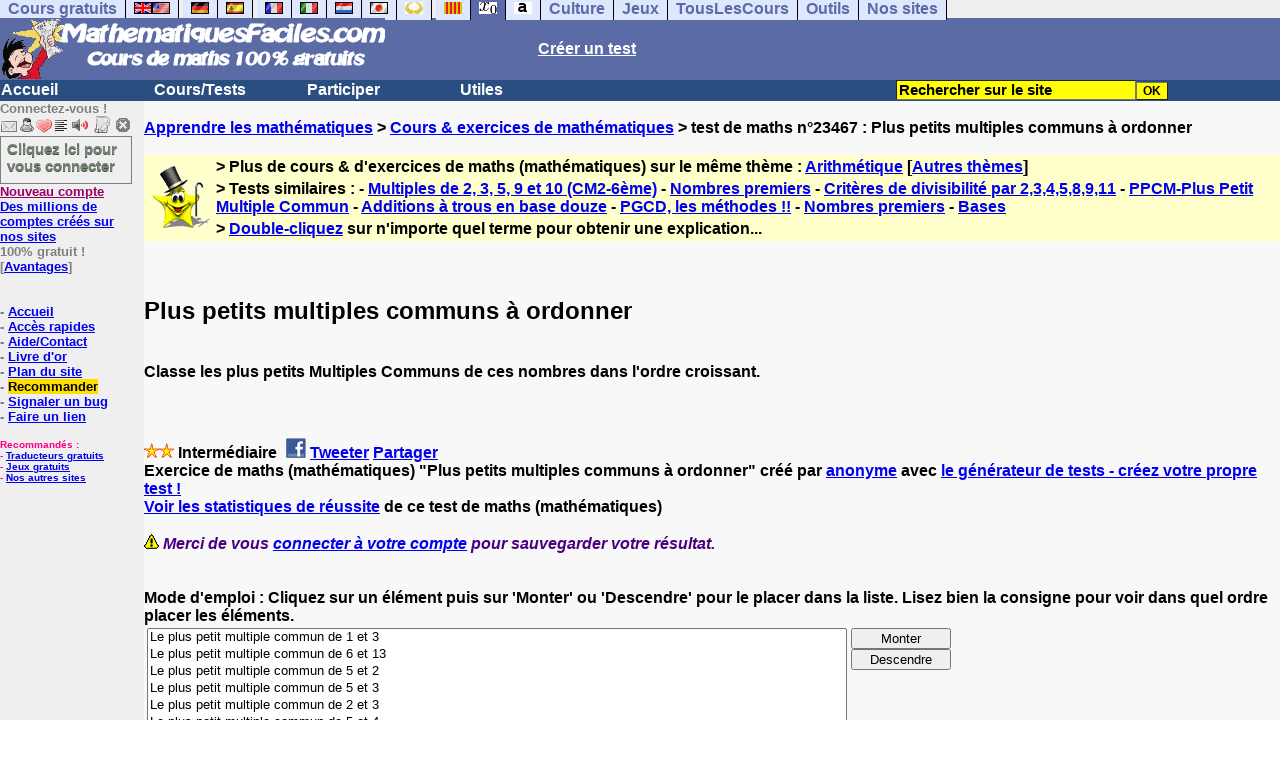

--- FILE ---
content_type: text/html; charset=ISO-8859-1
request_url: https://www.mathematiquesfaciles.com/plus-petits-multiples-communs-a-ordonner_2_23467.htm
body_size: 11221
content:
<!DOCTYPE HTML PUBLIC "-//W3C//DTD HTML 4.01 Transitional//EN" "https://www.w3.org/TR/html4/loose.dtd"><HTML><HEAD><meta charset="iso-8859-1"><TITLE>Plus petits multiples communs &agrave; ordonner</TITLE><META name="description" content="Plus petits multiples communs &agrave; ordonner"><meta property="og:image" content="https://www.anglaisfacile.com/cgi2/myexam/tousmathsbig.jpg"/><meta property="og:description" content="Classe les plus petits Multiples Communs de ces nombres dans l'ordre croissant."/><SCRIPT LANGUAGE="JavaScript">
var tjsdisable=1;
function afficherall(nb)
{
for (i=0; i<nb; i++)
{
var layer = 'cannotid'+i;
document.getElementById(layer).style.display ="block";
} 
}

function tjs_haut(l) {
var indice=l.selectedIndex
if (indice<0) {
alert("Aucune ligne n'est sélectionnée");
}
if (indice>0) {
tjs_swap(l,indice,indice-1);
}
}

function tjs_bas(l) {
var indice=l.selectedIndex
if (indice<0) {
alert("Aucune ligne n'est sélectionnée");
}
if (indice<l.options.length-1) {
tjs_swap(l,indice,indice+1);
}
}

function tjs_swap(l,i,j) {
var valeur=l.options[i].value;
var texte=l.options[i].text;
l.options[i].value=l.options[j].value;
l.options[i].text=l.options[j].text;
l.options[j].value=valeur;
l.options[j].text =texte;
l.selectedIndex=j
tjs_ordre(l.form);
}

function tjs_ordre(f) {
var l=f.liste;
var ordre="";
for(var i=0;i<l.options.length;i++) {
if (i>0) {ordre+="#";}
ordre+=l.options[i].value;		
}
f.ordre.value=ordre;
}
</SCRIPT><meta charset="ISO-8859-1"><meta http-equiv="Content-Language" content="fr"><meta name="author" content="Laurent Camus"><meta name="owner" content="Laurent Camus"><meta name="copyright" content="copyright Laurent Camus"><LINK REL="SHORTCUT ICON" HREF="https://www.anglaisfacile.com/favicon.ico"><SCRIPT>function EcritCookie3(nom, valeur, expire, chemin, domaine, secure) {document.cookie = nom + "=" + escape(valeur) + ( (expire) ? ";expires=" + expire.toGMTString() : "") + ( (chemin) ? ";path=" + chemin : "") + ( (domaine) ? ";domain=" + domaine : "") + ( (secure) ? ";secure" : "");} var date_exp = new Date ();date_exp.setTime (date_exp.getTime() + (60*60*24*30*1000));EcritCookie3("gomobile","d",date_exp);</SCRIPT><style type="text/css">
<!--
.myButton{height:40px;width:118px;background-color:transparent;border:1px solid #7f7d80;display:inline-block;cursor:pointer;color:#7f7d80;font-family:Arial;font-size:15px;padding:3px 6px;text-decoration:none;text-shadow:0 1px 0 #2f6627}.myButton:hover{background-color:#2a47bd}.myButton:active{position:relative;top:1px}
A:hover { background-color:#FFFF00 }BODY{PADDING-RIGHT:0px;PADDING-LEFT:0px;PADDING-BOTTOM:0px;MARGIN:0px;COLOR:#000;PADDING-TOP:0px;FONT-FAMILY:Verdana,Geneva,Arial,Helvetica,sans-serif;BACKGROUND-COLOR:#fff}IMG{BORDER-TOP-STYLE:none;BORDER-RIGHT-STYLE:none;BORDER-LEFT-STYLE:none;BORDER-BOTTOM-STYLE:none}#header{FONT-WEIGHT:normal;MARGIN:0px;COLOR:#5a6ba5;BACKGROUND-COLOR:#5a6ba5;TEXT-DECORATION:none}#header H1{FONT-WEIGHT:normal;MARGIN:0px;COLOR: #5a6ba5;BACKGROUND-COLOR:#5a6ba5;TEXT-DECORATION:none}#header H2{FONT-WEIGHT:normal;MARGIN:0px;COLOR: #5a6ba5;BACKGROUND-COLOR:#5a6ba5;TEXT-DECORATION:none}#header A{FONT-WEIGHT:normal;MARGIN:0px;COLOR: #5a6ba5;BACKGROUND-COLOR:#5a6ba5;TEXT-DECORATION:none}#header H1{PADDING-RIGHT:10px;PADDING-LEFT:10px;FONT-SIZE:2em;PADDING-BOTTOM:0px;PADDING-TOP:0px;LETTER-SPACING:0.2em}#header H2{PADDING-RIGHT:10px;PADDING-LEFT:10px;FONT-SIZE:1em;PADDING-BOTTOM:10px;PADDING-TOP:0px;LETTER-SPACING:0.1em}#navi H2{DISPLAY:none}#content H2{DISPLAY:none}#preview H2{DISPLAY:none}#contentsidebar H2{DISPLAY:none}#sidebar H2{DISPLAY:none}#footer H2{DISPLAY:none}#navi UL{PADDING-RIGHT:0px;PADDING-LEFT:0px;PADDING-BOTTOM:0em;MARGIN:0px;COLOR:#000;PADDING-TOP:0;LIST-STYLE-TYPE:none;BACKGROUND-COLOR:#efefef}#navi LI{DISPLAY:inline}#navi LI A{BORDER-RIGHT:#000 1px solid;PADDING-RIGHT:0.5em;BORDER-TOP:#000 1px solid;PADDING-LEFT:0.5em;PADDING-BOTTOM:0.2em;COLOR:#5a6ba5;PADDING-TOP:0.2em;BACKGROUND-COLOR:#dfe7ff;TEXT-DECORATION:none}#navi LI A.first{font-weight:bold}#navi LI A:hover{COLOR:#fff;BACKGROUND-COLOR:#5a6ba5}#navi LI A.selected{font-weight:bold;COLOR:#fff;BACKGROUND-COLOR:#5a6ba5}#sidebar{BORDER-RIGHT:#ddd 1px dotted;PADDING-RIGHT:0.5em;MARGIN-TOP:1em;DISPLAY:inline;PADDING-LEFT:0.5em;FLOAT:left;PADDING-BOTTOM:0em;WIDTH:15em;PADDING-TOP:0em}#contentsidebar{PADDING-RIGHT:1em;PADDING-LEFT:1em;PADDING-BOTTOM:1em;MARGIN-LEFT:240px;PADDING-TOP:1em}#content{PADDING-RIGHT:1em;PADDING-LEFT:1em;PADDING-BOTTOM:1em;PADDING-TOP:1em}#navig{BORDER-TOP:#e79810 1px solid;BACKGROUND:#2b4e80;COLOR:white;PADDING-TOP:3px;HEIGHT:20px}#navig FORM{DISPLAY:inline}#navig FORM INPUT{HEIGHT:14px}#navig A{COLOR:white}#navigRight{DISPLAY:inline;FONT-WEIGHT:bold;MARGIN-LEFT:300px}#search{BORDER-TOP-WIDTH:0px;PADDING-RIGHT:5px;DISPLAY:inline;PADDING-LEFT:30px;FONT-WEIGHT:bold;BORDER-LEFT-WIDTH:0px;BORDER-BOTTOM-WIDTH:0px;PADDING-BOTTOM:2px;MARGIN:8px;COLOR:#fff;PADDING-TOP:5px;HEIGHT:20px;BORDER-RIGHT-WIDTH:0px}#search A{COLOR:white}}.navracine{ font-weight:bold; letter-spacing:0px}#menu1,#menu1 ul{ padding:0; margin:0; list-style-type:none}#menu1 a{ display:block; width:150px; background:#2b4e80; padding:1px; color:white; text-decoration:none}#menu1 li{ float:left; padding-right:1px; border-bottom:solid 1px #2b4e80}#menu1 li ul { position:absolute; padding-top:1px; left:-999em; width:150px}#menu1 li:hover ul,#menu1 li.sfhover ul{left:auto}#menu1 li ul li a {background:#9CC;color:black;FONT-SIZE:1em;width:320px}#menu1 li a:hover {background:#9CC; color:black}#menu1 li ul li a:hover{background:yellow;color:black}span.spoiler{background:#E0E0E0;color:#E0E0E0}span.spoiler img{visibility:hidden}span.seespoiler{background:transparent;color:#000}span.seespoiler img{visibility:visible}#dhtmltooltip{position:absolute;width:350px;border:2px solid black;padding:2px;background-color:lightyellow;visibility:hidden;z-index:100;filter:progid:DXImageTransform.Microsoft.Shadow(color=gray,direction=135)}--></style><SCRIPT>function sfHover(){var e=document.getElementById("menu1").getElementsByTagName("LI");for(var t=0;t<e.length;t++){e[t].onmouseover=function(){this.className+=" sfhover"};e[t].onmouseout=function(){this.className=this.className.replace(new RegExp(" sfhover\\b"),"")}}}function bookmarksite(e,t){if(window.sidebar)window.sidebar.addPanel(e,t,"");else if(window.opera&&window.print){var n=document.createElement("a");n.setAttribute("href",t);n.setAttribute("title",e);n.setAttribute("rel","sidebar");n.click()}else if(document.all)window.external.AddFavorite(t,e)}function MM_jumpMenu(targ,selObj,restore){eval(targ+".location='"+selObj.options[selObj.selectedIndex].value+"'");if(restore)selObj.selectedIndex=0}function afficher(e){if(document.getElementById(e).style.display=="block"){document.getElementById(e).style.display="none"}else{document.getElementById(e).style.display="block"}}function lirecetextrait(){var e="fr";d_lnk=document;var t=unescape(d_lnk.selection?d_lnk.selection.createRange().text:d_lnk.getSelection?d_lnk.getSelection():"");var t=encodeURI(t);if(t.length==0){alert("Cet outil lit à haute voix tout texte en français se trouvant sur le site. Pour l'utiliser, merci de surligner à l'aide de la souris une phrase ou un mot en français, puis appuyez sur ce bouton. La phrase sera lue dans une petite fenêtre (pop up). Merci de l'autoriser.");return}if(t.length>=1e3){alert("Vous ne pouvez faire lire que les 1000 premiers caractères: "+t.length+" caractères. Nous avons raccourci votre sélection.");t=t.substring(0,999)}window.open("http://text-to-speech.imtranslator.net/speech.asp?url=WMlnk&dir=fr&text="+t).focus();return}function traduirecetextrait(){d_lnk=document;var e=unescape(d_lnk.selection?d_lnk.selection.createRange().text:d_lnk.getSelection?d_lnk.getSelection():"");var e=encodeURI(e);if(e.length==0){alert("Cet outil traduit tout texte en français se trouvant sur le site. Pour l'utiliser, merci de surligner à l'aide de la souris une phrase ou un mot en français, puis appuyez sur ce bouton. La traduction apparaîtra dans une petite fenêtre (pop up). Merci de l'autoriser.\n\rPour obtenir la définition d'un mot en français, double-cliquez sur ce mot: sa définition apparaîtra dans une petite fenêtre (popup). Merci de l'autoriser.");return}window.open("http://translate.google.fr/translate_t#fr|en|"+e).focus();return}function sedeconnecter(){var e=confirm("Souhaitez-vous vraiment vous déconnecter du club?");if(e){window.location.replace("/logout.php")}else{return}}if(window.attachEvent)window.attachEvent("onload",sfHover)</SCRIPT>
<script>
  (function() {
    var externallyFramed = false;
    try {
      externallyFramed = top.location.host != location.host;
    }
    catch(err) {
      externallyFramed = true;
    }
    if(externallyFramed) {
      top.location = location;
    }
  })();
</script>
<SCRIPT>if (typeof (tjsdisable) == 'undefined') { var dL=document;var ns4=(dL.layers)?true:false;var ns6=(dL.getElementById)?true:false;var ie4=(dL.all)?true:false;var ie5=(ie4&&ns6)?true:false;var vL=navigator.appVersion.toLowerCase();
X11=(vL.indexOf('x11')>-1);Mac=(vL.indexOf('mac')>-1);Agt=navigator.userAgent.toLowerCase();Ope=(Agt.indexOf('ope')>-1);Saf=(Agt.indexOf('safari')>-1);var Click1=false;var Click2=false;var otherWindow='no';var dE;var s;var slang='';var target='http://fr.thefreedictionary.com/';if(ns4){window.captureEvents(Event.DRAGDROP|Event.DBLCLICK|Event.MOUSEUP|Event.KEYDOWN);window.onDragDrop=nsGetInfo;window.onDblClick=dClk;window.onMouseUp=mUp;window.onKeyUp=Key}else{if(ie4||Ope||Saf){dL.ondblclick=dClk;dL.onmouseup=mUp;dL.onkeyup=Key}else dL.addEventListener('dblclick',dClk,false)}function Key(e){var key=ns4?e.which:event.keyCode;if(event)if(event.target)if(event.target.tagName=='input')return true;if(key==13)dClk(e);return true}function mUp(e){if(X11||Mac||Ope){if(Click1){Click2=true}else{Click1=true;setTimeout("Click1=false;",550)}}if(Click2)dClk(e);return true}function otherWin(hyper){hyper.target='otherWin';if(s=='s'){hyper.target=ie4?'_main':'_content'}else{otherWindow=window.open(hyper.href,'otherWin','channelmode=0,scrollbars=0,resizable,toolbar,width=350,height=650');if(ie5||ns4)otherWindow.focus();return false}return true}

function letsgo(w){if(!w)w="";if(w!=""){Click2=false;var l=(slang)?';slang='+slang:'';slang=null;if(dL.f){dL.f.w.value=w;dL.f.submit()}else{window.open(target+l+escape(w),'letsgo','scrollbars=0,resizable,width=450,height=450,left=0,top=0,screenx=0,screeny=0')}}}function fnGetInfo(){cursorToCopy();letsgo(event.dataTransfer.getData("Text"))}function dClk(e){Click2=true;var str=null;if(dL.getSelection)str=dL.getSelection();else if(dL.selection&&dL.selection.createRange){var range=dL.selection.createRange();if(range)str=range.text}if(!str)if(Saf)str=getSelection();if(!str&&Ope){Ope=false}letsgo(str);return true}function nsGetInfo(e){dL.f.w.value=e.data;return false}function cursorToCopy(){event.returnValue=false;event.dataTransfer.dropEffect="copy"}function searchURL(q,d){return''}function searchExt(q,d){return''}function set_eng_pref(){eID=1;if(!(dE))get_pref();if(dE){eID=dE.selectedIndex};siteID=dE.options[eID].value;set_pref(eID);return siteID}}</SCRIPT><script type="text/javascript" src="https://cache.consentframework.com/js/pa/27147/c/n2HUv/stub" charset="utf-8"></script><script type="text/javascript" src="https://choices.consentframework.com/js/pa/27147/c/n2HUv/cmp" charset="utf-8" async></script></HEAD><body text="#000000" leftmargin="0" topmargin="0" marginwidth="0" marginheight="0" bgcolor="#F8F8F8"><a name="mytop"></a><!--PageHeaderFmt-->
<DIV id=navi><UL><LI><A class=first href="/tous.php" onMouseover="ddrivetip('Tous nos sites de cours gratuits')"; onMouseout="hideddrivetip()">Cours gratuits</A><LI><A class=first href="//www.anglaisfacile.com/" onMouseover="ddrivetip('Apprenez l\'anglais gratuitement')"; onMouseout="hideddrivetip()"><IMG SRC=//www.anglaisfacile.com/images/drapeaux/uk.gif BORDER=0 HEIGHT=12 WIDTH=18><IMG SRC=//www.anglaisfacile.com/images/drapeaux/us.gif BORDER=0 HEIGHT=12 WIDTH=18></A>
<LI><A class=first href="//www.allemandfacile.com/" onMouseover="ddrivetip('Apprenez l\'allemand gratuitement')"; onMouseout="hideddrivetip()"><IMG SRC=//www.anglaisfacile.com/images/drapeaux/de.gif BORDER=0 HEIGHT=12 WIDTH=18></A><LI><A class=first href="//www.espagnolfacile.com/" onMouseover="ddrivetip('Apprenez l\'espagnol gratuitement')"; onMouseout="hideddrivetip()"><IMG SRC=//www.anglaisfacile.com/images/drapeaux/es.gif BORDER=0 HEIGHT=12 WIDTH=18></A> 
<LI><A class=first href="//www.francaisfacile.com/" onMouseover="ddrivetip('Apprenez le français gratuitement')"; onMouseout="hideddrivetip()"><IMG SRC=//www.anglaisfacile.com/drapfr2.gif BORDER=0 HEIGHT=12 WIDTH=18></A><LI><A class=first href="//www.italien-facile.com/" onMouseover="ddrivetip('Apprenez l\'italien gratuitement')"; onMouseout="hideddrivetip()"><IMG SRC=//www.anglaisfacile.com/images/drapeaux/it.gif BORDER=0 HEIGHT=12 WIDTH=18></A><LI><A class=first href="//www.nlfacile.com/" onMouseover="ddrivetip('Apprenez le néerlandais gratuitement')"; onMouseout="hideddrivetip()"><IMG SRC=//www.anglaisfacile.com/images/drapeaux/nl.gif BORDER=0 HEIGHT=12 WIDTH=18></A><LI><A class=first href="//www.mesexercices.com/japonais/" onMouseover="ddrivetip('Apprenez le japonais gratuitement')"; onMouseout="hideddrivetip()"><IMG SRC=//www.anglaisfacile.com/images/drapeaux/jp.gif BORDER=0 HEIGHT=12 WIDTH=18></A><LI><A class=first href="//www.mesexercices.com/latin/" onMouseover="ddrivetip('Apprenez le latin gratuitement')"; onMouseout="hideddrivetip()"><IMG SRC=//www.anglaisfacile.com/free/images/logolatin.jpg BORDER=0 HEIGHT=12 WIDTH=18></A>
<LI><A class=first href="//www.mesexercices.com/provencal/" onMouseover="ddrivetip('Apprenez le provençal gratuitement')"; onMouseout="hideddrivetip()"><IMG SRC=//www.anglaisfacile.com/free/images/logoprovencal.gif BORDER=0 HEIGHT=12 WIDTH=18></A><LI><A class=selected href="//www.mathematiquesfaciles.com/" onMouseover="ddrivetip('Apprenez les mathématiques gratuitement')"; onMouseout="hideddrivetip()"><IMG SRC=//www.anglaisfacile.com/images/drapeaux/maths2.png BORDER=0 HEIGHT=12 WIDTH=18></A><LI><A class=first href="//www.touslescours.com/taper-vite/" onMouseover="ddrivetip('Apprenez à taper vite au clavier')"; onMouseout="hideddrivetip()"><IMG SRC=//www.anglaisfacile.com/free/images/logoclavier.gif BORDER=0 HEIGHT=12 WIDTH=18></A><LI><A class=first href="//www.mesexercices.com/" onMouseover="ddrivetip('Histoire, géographie, Culture générale, Cinéma, séries, musique, sciences, sports...')"; onMouseout="hideddrivetip()">Culture</A><LI><A class=first href="//www.mesoutils.com/jeux/" onMouseover="ddrivetip('Jeux gratuits de qualité pour se détendre...')"; onMouseout="hideddrivetip()">Jeux</A><LI><A class=first href="//www.touslescours.com/" onMouseover="ddrivetip('Recherchez sur des sites de cours gratuits')"; onMouseout="hideddrivetip()">TousLesCours</A><LI><A class=first href="//www.mesoutils.com/"  onMouseover="ddrivetip('Outils utiles au travail ou à la maison')"; onMouseout="hideddrivetip()">Outils</A><LI><A class=first href="/tous.php" onMouseover="ddrivetip('Découvrez tous nos sites de cours gratuits')"; onMouseout="hideddrivetip()">Nos sites</A></LI>
</UL>
<DIV style="CLEAR: both"><!-- NEEDED for multi-column layout! --></DIV></DIV>
<table width="100%"  border="0" cellspacing="0" cellpadding="0">
<tr bgcolor="#5a6ba5">
<td width="42%"><A HREF=/><img src=/newlogotest2.gif border=0 HEIGHT="62" WIDTH="385" ALT="Cours de mathématiques gratuits" TITLE="Cours de mathématiques gratuits"></A></td><td width="58%"><B><A HREF=/correspondants/contribuer.php><FONT COLOR=WHITE>Créer un test</FONT></A></td></tr></table>
<table width="100%"  border="0" cellspacing="0" cellpadding="0">
<tr bgcolor="#2b4e80"><td width="70%"><B><div class=navracine><ul id=menu1><li><a href=/index.php>Accueil</a><ul></ul><li><a href=/plus.php?quoi=cours>Cours/Tests</a><ul>
<li><A HREF=/6eme/pages>Cours interactifs 6e</a><li><A HREF=/5eme/pages/>Cours interactifs 5e</a><li><A HREF=/4eme/pages/>Cours interactifs 4e</a><li><A HREF=/3eme/pages/>Cours interactifs 3e</a><li><A HREF=/2nde/pages/>Cours interactifs 2nde</a><li><a href="/cours-video-mathematiques.php">Cours vid&eacute;os</a>
<li><a href="/manuel.php">Manuels gratuits</a><li><a href="/exercices/index.php?theme=enfants">Pour les enfants</a><li><a href="/exercices/index.php" style="background-color:#FFDE02;text-decoration:none;color:black">Tous nos cours et exercices</a></ul>

<li><a href=/plus.php?quoi=participer>Participer</a><ul>
<li><a href="javascript:bookmarksite('MathematiquesFacilee.com', 'https://www.mathematiquesfaciles.com')">Ajouter aux favoris</A>
<li><a href="/cgi2/myexam/sauvegardergo.php">Continuer mon dernier test</a>
<li><a href="/correspondants/contribuer.php">Contribuer &agrave; la vie du site</a><li><a href="/correspondants/createur.php">Espace Créateurs</a><li><a href="/correspondants/membres.php">Espace Membres</a>
<li><a href="/forum/">Forum de discussions</a><li><A HREF="/cgi2/alec/index.php">Livre d'or</A><li><a href="/correspondants/monlivret.php">Livret scolaire</a><li><a href="/login_done_3.php">Messages internes</a><li><a href="/cgi2/myexam/mestests.php">Mes tests</a><li><a href="/correspondants/managerecordme.php">Mes tests: mon livre d'or</a><li><a href="/correspondants/index.php">Modifier mon profil</a><li><a href="/correspondants/trouver.php">Recherche de correspondants</a><li><A HREF="/reco.php">Recommander &agrave; un ami</A><li><a href="/chat/index.php">Salles de discussions/Chat rooms</a><li><A HREF="/probleme.php?clic=1&attente=">Signaler un probl&egrave;me</A></ul><li><a href="/plus.php?quoi=utiles">Utiles</a> <ul>
<li><A HREF="/outils/calculatrice-facile.php">Calculatrice facile avec fonctions de base</A>
<li><a href="/outils/calculatrice-scientifique.php">Calculatrice scientifique</a>
<li><a href="/outils/calculatrice-scientifique-2.php">Calculatrice grand format 1</a>
<li><a href="/outils/calculatrice-age.php">Calculatrice &acirc;ge</a>
<li><a href="/outils/calculatrice-fractions.php">Opérations sur les fractions</a>
<li><a href="/outils/plus-grand-facteur-commun.php">Plus grand facteur commun</a>
<li><a href="/outils/nombre-premier.php">Nombre premier</a>
<li><a href="/outils/calculatrice-plus-grand-commun-diviseur.php">PGCD : calculer le Plus Grand Commun Diviseur</a>
<li><a href="/outils/calculatrice-plus-petit-commun-diviseur.php">PPCM : Plus Petit Commun Multiple</a>
<li><a href="/exercices">Autres exercices (en anglais)</a>
<LI><A HREF=/correspondants/favoris.php>Acc&egrave;s rapides</A>
<LI><a href="/cgi2/alec/index.php">Livre d'or</a>
<LI><A href="/plan-du-site.php">Plan du site</A> 
<LI><a href="/reco.php" style="background-color:#FFDE02;text-decoration:none;color:black">Recommander</A>
<LI><a href="/probleme.php?clic=1&attente=">Signaler un bug</a> 
<li><a href="/free/pause/">Pause championnat</a>
<LI><a href="/jeux/" style="background-color:#FFDE02;text-decoration:none;color:black">Tous nos jeux</A>
</ul></DIV>
</td>

<td width="30%"><B><FONT COLOR=WHITE><FORM method="GET" action="/correspondants/google.php"><INPUT TYPE=text style="background-color: #FFFF00; color: #000000; font-weight: bold; border-width: 1px; font-size:11pt" VALUE="Rechercher sur le site" name="q" size="25" maxlength="255" onFocus="this.value=''"><INPUT type=submit style="background-color: #FFFF00; color: #000000; font-weight: bold; border-width: 1px; font-size:9pt" value="OK"></td></tr></FORM>
</table>

<TABLE cellSpacing=0 cellPadding=0 width="100%" border=0><TR><TD vAlign=top align=left width=176 bgColor=#efefef>
<FONT SIZE=2><B><FONT COLOR="GRAY">Connectez-vous !<FONT COLOR="BLACK"></FONT SIZE=2><FONT SIZE=1> <B><BR><IMG SRC=//www.anglaisfacile.com/labarrenon.gif usemap="#Mapbarreconnecte" WIDTH=130 HEIGHT=17></FONT SIZE>
<map name="Mapbarreconnecte" id="Mapbarreconnecte"><area shape="rect" coords="1,1,19,15" href="javascript:alert('Merci de vous connecter au club pour pouvoir lire vos messages');" TITLE="Connectez-vous: Mes messages"/><area shape="rect" coords="20,1,34,15" href="javascript:alert('Merci de vous connecter au club pour pouvoir  accéder à votre compte');" TITLE="Connectez-vous: Mon compte"/><area shape="rect" coords="36,0,53,16" href="/correspondants/favoris.php" TITLE="Actif:Accès rapides/Recommander/Favoris"/><area shape="rect" coords="53,1,69,16" href="javascript:traduirecetextrait();" TITLE="Actif:Traduire cet extrait"/>
<area shape="rect" coords="68,1,90,17" href="javascript:lirecetextrait();" TITLE="Actif:Lire cet extrait"/>
<area shape="rect" coords="92,-1,110,18" href="javascript:alert('Merci de vous connecter au club pour pouvoir  ajouter un cours ou un exercice.');" TITLE="Connectez-vous: Ajouter un cours ou un exercice"/>
<area shape="rect" coords="112,0,128,16" href="javascript:alert('Ce bouton vous servira à vous déconnecter du club, lorsque vous y serez connecté(e).');" TITLE="Connectez-vous: Se déconnecter"/></map>
<BR><a href="/login.php" class="myButton">Cliquez ici pour vous connecter</a><BR><A HREF="/correspondants/eclair.php"><FONT COLOR=#990066>Nouveau compte</FONT>
<BR>Des millions de comptes cr&eacute;&eacute;s sur nos sites</A>
<BR>100% gratuit !
<BR>[<A HREF=/correspondants/why.php>Avantages</A>]
<BR><BR><BR>- <A href="/">Accueil</A>
<BR>- <A HREF=/correspondants/favoris.php>Acc&egrave;s rapides</A>
<BR>- <a href="/feedbackf.php">Aide/Contact</a>
<BR>- <a href="/cgi2/alec/index.php">Livre d'or</a>
<BR>- <A href="/plan-du-site.php">Plan du site</A> 
<BR>- <a href="/reco.php" style="background-color:#FFDE02;text-decoration:none;color:black">Recommander</A>
<BR>- <a href="/probleme.php?clic=1&attente=">Signaler un bug</a> 
<BR>- <a href="/linktousf.php">Faire un lien</a>

<script async data-cmp-src="https://pagead2.googlesyndication.com/pagead/js/adsbygoogle.js"></script>
<BR><BR><font color="#FF0080" SIZE=1>Recommand&eacute;s :
<BR>- <a href="//www.reverso.net/text_translation.asp?lang=fr" rel="nofollow" target="_blank">Traducteurs gratuits</A>
<BR>- <A HREF="//www.mesoutils.com/indexjeux.php" rel="nofollow" target=_blank>Jeux gratuits</A>
<BR>- <A HREF="/tous.php">Nos autres sites</A></FONT SIZE>

</TD>
<TD vAlign=top align=left width=16 bgColor=#efefef>&nbsp;&nbsp;&nbsp;</TD><TD vAlign=top align=left width="100%" bgColor=#F8F8F8>
<DIV align=left><BR><B><SPAN class=datetext><!-- startprint --><main><article>
<A HREF=/>Apprendre les mathématiques</A> > <A HREF=/exercices/>Cours & exercices de mathématiques</A> > test de maths n°23467 : Plus petits multiples communs &agrave; ordonner<BR><BR><table border="0" BGCOLOR="#FFFFCC">
<tbody>
<tr>
<td rowspan="3"><IMG SRC="//www.anglaisfacile.com/cgi2/myexam/ensavoirplus.gif" WIDTH=65 HEIGHT=65></td>
<td><B>> Plus de cours & d'exercices de maths (math&eacute;matiques) sur le même thème : <A HREF=/cgi2/myexam/liaison.php?liaison=_arithmetique_>Arithmétique</A> [<A HREF=/cgi2/myexam/liaison.php?liaison=changer>Autres thèmes</A>]</td>
</tr><tr><td><B>> Tests similaires :  - <A HREF=/cgi2/myexam/voir2.php?id=40447 target=_blank>Multiples de 2, 3, 5, 9 et 10 (CM2-6&egrave;me)</A>  - <A HREF=/cgi2/myexam/voir2.php?id=24936 target=_blank>Nombres premiers</A>  - <A HREF=/cgi2/myexam/voir2.php?id=49812 target=_blank>Crit&egrave;res de divisibilit&eacute; par 2,3,4,5,8,9,11</A>  - <A HREF=/cgi2/myexam/voir2.php?id=33247 target=_blank>PPCM-Plus Petit Multiple Commun</A>  - <A HREF=/cgi2/myexam/voir2.php?id=64168 target=_blank>Additions &agrave; trous en base douze</A>  - <A HREF=/cgi2/myexam/voir2.php?id=23038 target=_blank>PGCD, les m&eacute;thodes !!</A>  - <A HREF=/cgi2/myexam/voir2.php?id=78336 target=_blank>Nombres premiers</A>  - <A HREF=/cgi2/myexam/voir2.php?id=52421 target=_blank>Bases</A> </td></TR><TR><TD><B>> <A HREF=/trans.php target=_blank>Double-cliquez</A> sur n'importe quel terme pour obtenir une explication...</TD></tr></tbody></table><BR><BR><H1>Plus petits multiples communs &agrave; ordonner</H1><BR>Classe les plus petits Multiples Communs de ces nombres dans l'ordre croissant.<BR><BR><BR><BR><DIV ALIGN=LEFT><B><IMG SRC="//www.anglaisfacile.com/etoile.gif" WIDTH=15 HEIGHT=15><IMG SRC="//www.anglaisfacile.com/etoile.gif" WIDTH=15 HEIGHT=15> Intermédiaire <A HREF=https://www.facebook.com/sharer/sharer.php?u=https%3A%2F%2Fwww.mathematiquesfaciles.com%2Fcgi2/myexam/voir2.php?id=23467 target=_blank><IMG SRC=//www.anglaisfacile.com/free/images/fb.gif BORDER=0 WIDTH=25 HEIGHT=23 loading='lazy'></A> <A HREF=https://twitter.com/intent/tweet?url=https%3A%2F%2Fwww.mathematiquesfaciles.com%2Fcgi2/myexam/voir2.php?id=23467&text=Apprendre%20gratuitement target=_blank>Tweeter</A> <a href=https://www.addtoany.com/share_save?linkurl=https%3A%2F%2Fwww.mathematiquesfaciles.com%2Fcgi2/myexam/voir2.php?id=23467 target=_blank>Partager</A><BR>Exercice de maths (math&eacute;matiques) &quot;Plus petits multiples communs &agrave; ordonner&quot; cr&eacute;&eacute; par <A HREF=/correspondants/voir.php?who=anonyme>anonyme</A> avec <a href="/cgi2/myexam/choice.php">le générateur de tests - créez votre propre test !</A><BR><A HREF=/cgi2/myexam/stats.php?id=23467>Voir les statistiques de réussite</A> de ce test de maths (math&eacute;matiques)<BR><BR><IMG SRC=//www.anglaisfacile.com/images/smileys/attention.gif WIDTH=15 HEIGHT=15> <I><FONT COLOR=INDIGO>Merci de vous <A HREF=/login.php>connecter à votre compte</A> pour sauvegarder votre résultat.</FONT></I><BR><BR><BR><FONT SIZE=3><DIV ALIGN=LEFT><form name="form2" method="POST" action="/cgi2/myexam/voir2r.php?id=23467" AUTOCOMPLETE="OFF" onkeydown="return event.key != 'Enter';">Mode d'emploi : Cliquez sur un élément puis sur 'Monter' ou 'Descendre' pour le placer dans la liste. Lisez bien la consigne pour voir dans quel ordre placer les éléments.<BR><FORM name="tjsform">
<TABLE border=0><TR><TD valign=top><SELECT name='liste' size='10' style='width:700px'> <option value="Le plus petit multiple commun de 1 et 3">Le plus petit multiple commun de 1 et 3</option> <option value="Le plus petit multiple commun de 6 et 13">Le plus petit multiple commun de 6 et 13</option> <option value="Le plus petit multiple commun de 5 et 2">Le plus petit multiple commun de 5 et 2</option> <option value="Le plus petit multiple commun de 5 et 3">Le plus petit multiple commun de 5 et 3</option> <option value="Le plus petit multiple commun de 2 et 3">Le plus petit multiple commun de 2 et 3</option> <option value="Le plus petit multiple commun de 5 et 4">Le plus petit multiple commun de 5 et 4</option> <option value="Le plus petit multiple commun de 3 et 12">Le plus petit multiple commun de 3 et 12</option> <option value="Le plus petit multiple commun de 1 et 23">Le plus petit multiple commun de 1 et 23</option> <option value="Le plus petit multiple commun de 9 et 15">Le plus petit multiple commun de 9 et 15</option> <option value="Le plus petit multiple commun de 4 et 26">Le plus petit multiple commun de 4 et 26</option></SELECT>
</TD><TD valign=top><INPUT type=button value='Monter' style='width:100px' onClick='tjs_haut(this.form.liste)'>
<BR><INPUT type=button value='Descendre' style='width:100px' onClick='tjs_bas(this.form.liste)'>
</TD></TR></TABLE></SELECT> <INPUT type="hidden" name=ordre><input type="hidden" name="confirm2" value="1"><input type="hidden" name="intro" value=""><input type="hidden" name="titre" value="Plus petits multiples communs &agrave; ordonner"><input type="hidden" name="type" value="2"><input type="hidden" name="enbas" value=""><input type="hidden" name="touteslesreponses" value="#Le plus petit multiple commun de 1 et 3#Le plus petit multiple commun de 2 et 3#Le plus petit multiple commun de 5 et 2#Le plus petit multiple commun de 3 et 12#Le plus petit multiple commun de 5 et 3#Le plus petit multiple commun de 5 et 4#Le plus petit multiple commun de 1 et 23#Le plus petit multiple commun de 9 et 15#Le plus petit multiple commun de 4 et 26#Le plus petit multiple commun de 6 et 13"><input type="hidden" name="nb" value="10"><input type="hidden" name="auteurdutest" value="anonyme"><input type="hidden" name="enplusresultatenvoye" value=""><input type="hidden" name="liaison2" value="_arithmetique_"><input type="hidden" name="newtags" value=" !-!A HREF=/cgi2/myexam/liaison.php?liaison=_arithmetique_>Arithmétique!-!/A>"><input type="hidden" name="numero" value="0"><input type="hidden" name="affnumero" value="0"><input type="hidden" name="guide" value=""><input type="hidden" name="nl" value=""><input type="hidden" name="lenumero2" value=""><input type="hidden" name="afffaux" value="#Le plus petit multiple commun de 1 et 3#Le plus petit multiple commun de 6 et 13#Le plus petit multiple commun de 5 et 2#Le plus petit multiple commun de 5 et 3#Le plus petit multiple commun de 2 et 3#Le plus petit multiple commun de 5 et 4#Le plus petit multiple commun de 3 et 12#Le plus petit multiple commun de 1 et 23#Le plus petit multiple commun de 9 et 15#Le plus petit multiple commun de 4 et 26"><input type="hidden" name="testenattente2" value=""><input type="hidden" name="enrelation" value="|Multiples de 2, 3, 5, 9 et 10 (CM2-6&egrave;me)¤40447¤1¤9¤#arithmetique#¤anonyme|Nombres premiers¤24936¤2¤9¤#arithmetique#cours#¤anonyme|Crit&egrave;res de divisibilit&eacute; par 2,3,4,5,8,9,11¤49812¤1¤9¤#arithmetique#cours#¤lili73|PPCM-Plus Petit Multiple Commun¤33247¤2¤9¤#arithmetique#cours#¤lemarseillais|Additions &agrave; trous en base douze¤64168¤3¤9¤#arithmetique#¤anonyme|PGCD, les m&eacute;thodes !!¤23038¤2¤9¤#arithmetique#cours#¤anonyme|Nombres premiers¤78336¤1¤9¤#arithmetique#¤anonyme|Bases¤52421¤2¤9¤#arithmetique#cours#nombre#¤lili73|PGCD : cours¤72367¤2¤9¤#arithmetique#¤anonyme|PGCD et algorithme d'Euclide¤42583¤2¤9¤#arithmetique#cours#¤anonyme"><input type="hidden" name="anciennenote" value=""><input type="hidden" name="x1" value="1768425663"><BR><BR><INPUT style="BORDER-TOP-WIDTH: 1px; FONT-WEIGHT: bold; BORDER-LEFT-WIDTH: 1px; FONT-SIZE: 14pt; BORDER-BOTTOM-WIDTH: 1px; COLOR: #000000; BACKGROUND-COLOR: #ffff00; BORDER-RIGHT-WIDTH: 1px" type=SUBMIT value="CORRECTION &gt;&gt;" onClick="this.value='Veuillez patienter...'"></DIV></FORM><BR><BR><BR><BR><FORM ACTION="/cgi2/myexam/print.php?monsite=mf" METHOD="POST" target=_blank>
<input type="hidden" name="intro" value="Classe les plus petits Multiples Communs de ces nombres dans l&#039;ordre croissant."><input type="hidden" name="idtest" value="23467"><input type="hidden" name="numero" value="0"><input type="hidden" name="titre" value="Plus petits multiples communs &agrave; ordonner"><input type="hidden" name="print" value="<BR>Le plus petit multiple commun de 1 et 3<BR>Le plus petit multiple commun de 6 et 13<BR>Le plus petit multiple commun de 5 et 2<BR>Le plus petit multiple commun de 5 et 3<BR>Le plus petit multiple commun de 2 et 3<BR>Le plus petit multiple commun de 5 et 4<BR>Le plus petit multiple commun de 3 et 12<BR>Le plus petit multiple commun de 1 et 23<BR>Le plus petit multiple commun de 9 et 15<BR>Le plus petit multiple commun de 4 et 26"><input type="hidden" name="imprimerexplications" value=""><input type="hidden" name="bas" value=""><input type="hidden" name="imprimerreponses" value="<BR>Le plus petit multiple commun de 1 et 3<BR>Le plus petit multiple commun de 2 et 3<BR>Le plus petit multiple commun de 5 et 2<BR>Le plus petit multiple commun de 3 et 12<BR>Le plus petit multiple commun de 5 et 3<BR>Le plus petit multiple commun de 5 et 4<BR>Le plus petit multiple commun de 1 et 23<BR>Le plus petit multiple commun de 9 et 15<BR>Le plus petit multiple commun de 4 et 26<BR>Le plus petit multiple commun de 6 et 13"><input type="submit" name="Submit" value="IMPRIMER CET EXERCICE"></DIV></FORM><BR><BR><HR>Fin de l'exercice de maths (math&eacute;matiques) &quot;Plus petits multiples communs &agrave; ordonner&quot;<BR>Un exercice de maths gratuit pour apprendre les maths (math&eacute;matiques).<BR><A HREF=/exercices/index.php>Tous les exercices</A> | Plus de cours et d'exercices de maths (math&eacute;matiques) sur le même thème : <A HREF=/cgi2/myexam/liaison.php?liaison=_arithmetique_>Arithmétique</A><BR></article></main><!-- stopprint --></SPAN><BR><BR><BR>
<CENTER><BR>
<BR><script async data-cmp-src="https://pagead2.googlesyndication.com/pagead/js/adsbygoogle.js"></script>
<!-- Footer responsive -->
<ins class="adsbygoogle"
     style="display:block"
     data-ad-client="ca-pub-2783316823351738"
     data-ad-slot="4250064726"
     data-ad-format="auto"></ins>
<script>(adsbygoogle = window.adsbygoogle || []).push({});</script>
<BR><BR><BR><BR></CENTER><BR><BR><BR></TD></TR></TABLE><table width="100%"  border="0" cellspacing="0" cellpadding="0"><tr bgcolor="#5a6ba5"><td><DIV ALIGN=RIGHT><B><FONT COLOR=WHITE>&nbsp;</td></tr></table><DIV id=navi>
<UL>
<UL>
<LI><A class=first href="/tous.php" onMouseover="ddrivetip('Tous nos sites de cours gratuits')"; onMouseout="hideddrivetip()">Cours gratuits</A>
<LI><A class=first href="//www.anglaisfacile.com/" onMouseover="ddrivetip('Apprenez l\'anglais gratuitement')"; onMouseout="hideddrivetip()"><IMG SRC=//www.anglaisfacile.com/images/drapeaux/uk.gif BORDER=0 HEIGHT=12 WIDTH=18><IMG SRC=//www.anglaisfacile.com/images/drapeaux/us.gif BORDER=0 HEIGHT=12 WIDTH=18></A>
<LI><A class=first href="//www.allemandfacile.com/" onMouseover="ddrivetip('Apprenez l\'allemand gratuitement')"; onMouseout="hideddrivetip()"><IMG SRC=//www.anglaisfacile.com/images/drapeaux/de.gif BORDER=0 HEIGHT=12 WIDTH=18></A>
<LI><A class=first href="//www.espagnolfacile.com/" onMouseover="ddrivetip('Apprenez l\'espagnol gratuitement')"; onMouseout="hideddrivetip()"><IMG SRC=//www.anglaisfacile.com/images/drapeaux/es.gif BORDER=0 HEIGHT=12 WIDTH=18></A> 
<LI><A class=first href="//www.francaisfacile.com/" onMouseover="ddrivetip('Apprenez le français gratuitement')"; onMouseout="hideddrivetip()"><IMG SRC=//www.anglaisfacile.com/drapfr2.gif BORDER=0 HEIGHT=12 WIDTH=18></A> 
<LI><A class=first href="//www.italien-facile.com/" onMouseover="ddrivetip('Apprenez l\'italien gratuitement')"; onMouseout="hideddrivetip()"><IMG SRC=//www.anglaisfacile.com/images/drapeaux/it.gif BORDER=0 HEIGHT=12 WIDTH=18></A>
<LI><A class=first href="//www.nlfacile.com/" onMouseover="ddrivetip('Apprenez le néerlandais gratuitement')"; onMouseout="hideddrivetip()"><IMG SRC=//www.anglaisfacile.com/images/drapeaux/nl.gif BORDER=0 HEIGHT=12 WIDTH=18></A><LI><A class=first href="//www.mesexercices.com/japonais/" onMouseover="ddrivetip('Apprenez le japonais gratuitement')"; onMouseout="hideddrivetip()"><IMG SRC=//www.anglaisfacile.com/images/drapeaux/jp.gif BORDER=0 HEIGHT=12 WIDTH=18></A>
<LI><A class=first href="//www.mesexercices.com/latin/" onMouseover="ddrivetip('Apprenez le latin gratuitement')"; onMouseout="hideddrivetip()"><IMG SRC=//www.anglaisfacile.com/free/images/logolatin.jpg BORDER=0 HEIGHT=12 WIDTH=18></A>
<LI><A class=first href="//www.mesexercices.com/provencal/" onMouseover="ddrivetip('Apprenez le provençal gratuitement')"; onMouseout="hideddrivetip()"><IMG SRC=//www.anglaisfacile.com/free/images/logoprovencal.gif BORDER=0 HEIGHT=12 WIDTH=18></A>
<LI><A class=first href="//www.mathematiquesfaciles.com/" onMouseover="ddrivetip('Apprenez les mathématiques gratuitement')"; onMouseout="hideddrivetip()"><IMG SRC=//www.anglaisfacile.com/images/drapeaux/maths2.png BORDER=0 HEIGHT=12 WIDTH=18></A> 
<LI><A class=first href="//www.touslescours.com/taper-vite/" onMouseover="ddrivetip('Apprenez à taper vite au clavier')"; onMouseout="hideddrivetip()"><IMG SRC=//www.anglaisfacile.com/free/images/logoclavier.gif BORDER=0 HEIGHT=12 WIDTH=18></A><LI><A class=first href="//www.mesexercices.com/" onMouseover="ddrivetip('Histoire, géographie, Culture générale, Cinéma, séries, musique, sciences, sports...')"; onMouseout="hideddrivetip()">Culture</A> 
<LI><A class=first href="//www.mesoutils.com/jeux/" onMouseover="ddrivetip('Jeux gratuits de qualité pour se détendre...')"; onMouseout="hideddrivetip()">Jeux</A>
<LI><A class=first href="//www.touslescours.com/" onMouseover="ddrivetip('Recherchez sur des sites de cours gratuits')"; onMouseout="hideddrivetip()">TousLesCours</A> 
<LI><A class=first href="//www.mesoutils.com/"  onMouseover="ddrivetip('Outils utiles au travail ou à la maison')"; onMouseout="hideddrivetip()">Outils</A> 
<LI><A class=first href="/tous.php" onMouseover="ddrivetip('Découvrez tous nos sites de cours gratuits')"; onMouseout="hideddrivetip()">Nos sites</A>

</LI>
</UL>
</DIV><DIV align=left style='background-color:#EFEFEF'><B><FONT SIZE=2 style="line-height : 2;">
<BR><BR>> INDISPENSABLES : <A HREF=/test-de-niveau-maths.php><FONT COLOR=#3594A5>TESTEZ VOTRE NIVEAU</FONT COLOR></A> | <A 
href="/cgi2/myexam/liaison.php?liaison=_top_"><FONT COLOR=#3594A5>NOS MEILLEURES FICHES</FONT COLOR></A> | <A HREF=/cgi2/myexam/top200.php?quoi=9996><FONT COLOR=#3594A5>Fiches les plus populaires</FONT></A>  | <A HREF=/feedbackf.php><FONT COLOR=#3594A5>Aide/Contact</FONT></A>

<BR><BR>> NOS AUTRES SITES GRATUITS : <a href="https://www.anglaisfacile.com" rel=nofollow target=_blank>Cours d'anglais</a> | <a href="https://www.francaisfacile.com" rel=nofollow target=_blank>Cours de français</a> |  <a href="https://www.espagnolfacile.com" rel=nofollow target=_blank>Cours d'espagnol</a> | <a href="https://www.italien-facile.com" rel=nofollow target=_blank>Cours d'italien</a> | <A HREF="https://www.allemandfacile.com" rel=nofollow target=_blank>Cours d'allemand</a> | <a href="https://www.nlfacile.com"  rel=nofollow target=_blank>Cours de néerlandais</a> | <a href="https://www.mesexercices.com" rel=nofollow target=_blank>Tests de culture générale</a> | <a href="https://www.mesexercices.com/japonais/" rel=nofollow target=_blank>Cours de japonais</a>  | <a href="https://www.mesexercices.com/taper-vite/" rel=nofollow target=_blank>Rapidité au clavier</a>  | <a href="https://www.mesexercices.com/latin/" rel=nofollow target=_blank>Cours de latin</a> | <a href="https://www.mesexercices.com/provencal/" rel=nofollow target=_blank>Cours de provençal</a> |   <a href="https://www.touslescours.com/" rel=nofollow target=_blank>Moteur de recherche sites éducatifs</a>  | <a href="https://www.mesoutils.com" rel=nofollow target=_blank>Outils utiles</a> | <a href="http://www.bacanglais.com" rel=nofollow target=_blank>Bac d'anglais</a> | <a href="https://www.tolearnenglish.com/free-educational-sites.php" rel=nofollow target=_blank>Our sites in English</a> 

<BR><BR>> INFORMATIONS : <A rel="author" href=/whoamif.php>Laurent Camus</A> - <a href="/feedbackf.php">En savoir plus, Aide, Contactez-nous</a> [<A HREF="/conditions.php">Conditions d'utilisation</A>] [<A HREF="/conseils-de-securite.php">Conseils de s&eacute;curit&eacute;</A>] <A HREF="/copyright.php">Reproductions et traductions interdites sur tout support (voir conditions)</A> | <A HREF=http://TN8D178.copyrightfrance.com target=_blank>Contenu des sites déposé chaque semaine chez un huissier de justice.</A> | <A HREF=/cgi2/faq/voir.php?id=93>Mentions l&eacute;gales / Vie priv&eacute;e</A> / <A HREF=/cgi2/faq/voir.php?id=249>Cookies</A> [<a href='javascript:Sddan.cmp.displayUI()'>Modifier vos choix</a>]

<a href="/nolinkf.php">.</a>
<FONT SIZE=2><div id="dhtmltooltip"></div></FONT>
<script type="text/javascript">
function ietruebody(){return document.compatMode&&document.compatMode!="BackCompat"?document.documentElement:document.body}function ddrivetip(e,t,n){if(ns6||ie){if(typeof n!="undefined")tipobj.style.width=n+"px";if(typeof t!="undefined"&&t!="")tipobj.style.backgroundColor=t;tipobj.innerHTML=e;enabletip=true;return false}}function positiontip(e){if(enabletip){var t=ns6?e.pageX:event.clientX+ietruebody().scrollLeft;var n=ns6?e.pageY:event.clientY+ietruebody().scrollTop;var r=ie&&!window.opera?ietruebody().clientWidth-event.clientX-offsetxpoint:window.innerWidth-e.clientX-offsetxpoint-20;var i=ie&&!window.opera?ietruebody().clientHeight-event.clientY-offsetypoint:window.innerHeight-e.clientY-offsetypoint-20;var s=offsetxpoint<0?offsetxpoint*-1:-1e3;if(r<tipobj.offsetWidth)tipobj.style.left=ie?ietruebody().scrollLeft+event.clientX-tipobj.offsetWidth+"px":window.pageXOffset+e.clientX-tipobj.offsetWidth+"px";else if(t<s)tipobj.style.left="105px";else tipobj.style.left=100+t+offsetxpoint+"px";if(i<tipobj.offsetHeight)tipobj.style.top=ie?ietruebody().scrollTop+event.clientY-tipobj.offsetHeight-offsetypoint+1e3+"px":window.pageYOffset+e.clientY-tipobj.offsetHeight-offsetypoint+"px";else tipobj.style.top=n+offsetypoint+"px";tipobj.style.visibility="visible"}}function hideddrivetip(){if(ns6||ie){enabletip=false;tipobj.style.visibility="hidden";tipobj.style.left="-1000px";tipobj.style.backgroundColor="";tipobj.style.width=""}}var offsetxpoint=-60;var offsetypoint=20;var ie=document.all;var ns6=document.getElementById&&!document.all;var enabletip=false;if(ie||ns6)var tipobj=document.all?document.all["dhtmltooltip"]:document.getElementById?document.getElementById("dhtmltooltip"):"";document.onmousemove=positiontip
</script>  | Cours et exercices de mathématiques 100% gratuits, hors abonnement internet auprès d'un fournisseur d'accès.<BR><BR></DIV>
<CENTER><BR><BR><A HREF=http://TN8D178.copyrightfrance.com target=_blank><IMG SRC=//www.anglaisfacile.com/copyright.gif BORDER=0></A>  | <A HREF=https://www.addtoany.com/share_save?linkurl=https://www.mathematiquesfaciles.com target=_blank>Partager sur les réseaux</A><BR><BR><BR><BR><A HREF=#top><img style="opacity:0.2;filter:alpha(opacity=60);position: fixed;right: 1;width:60;height:60;bottom:20" src="/top4.gif" BORDER=0></A>

--- FILE ---
content_type: text/html; charset=utf-8
request_url: https://www.google.com/recaptcha/api2/aframe
body_size: 243
content:
<!DOCTYPE HTML><html><head><meta http-equiv="content-type" content="text/html; charset=UTF-8"></head><body><script nonce="tccCfvnh7h19Ipcogs81dQ">/** Anti-fraud and anti-abuse applications only. See google.com/recaptcha */ try{var clients={'sodar':'https://pagead2.googlesyndication.com/pagead/sodar?'};window.addEventListener("message",function(a){try{if(a.source===window.parent){var b=JSON.parse(a.data);var c=clients[b['id']];if(c){var d=document.createElement('img');d.src=c+b['params']+'&rc='+(localStorage.getItem("rc::a")?sessionStorage.getItem("rc::b"):"");window.document.body.appendChild(d);sessionStorage.setItem("rc::e",parseInt(sessionStorage.getItem("rc::e")||0)+1);localStorage.setItem("rc::h",'1768425666774');}}}catch(b){}});window.parent.postMessage("_grecaptcha_ready", "*");}catch(b){}</script></body></html>